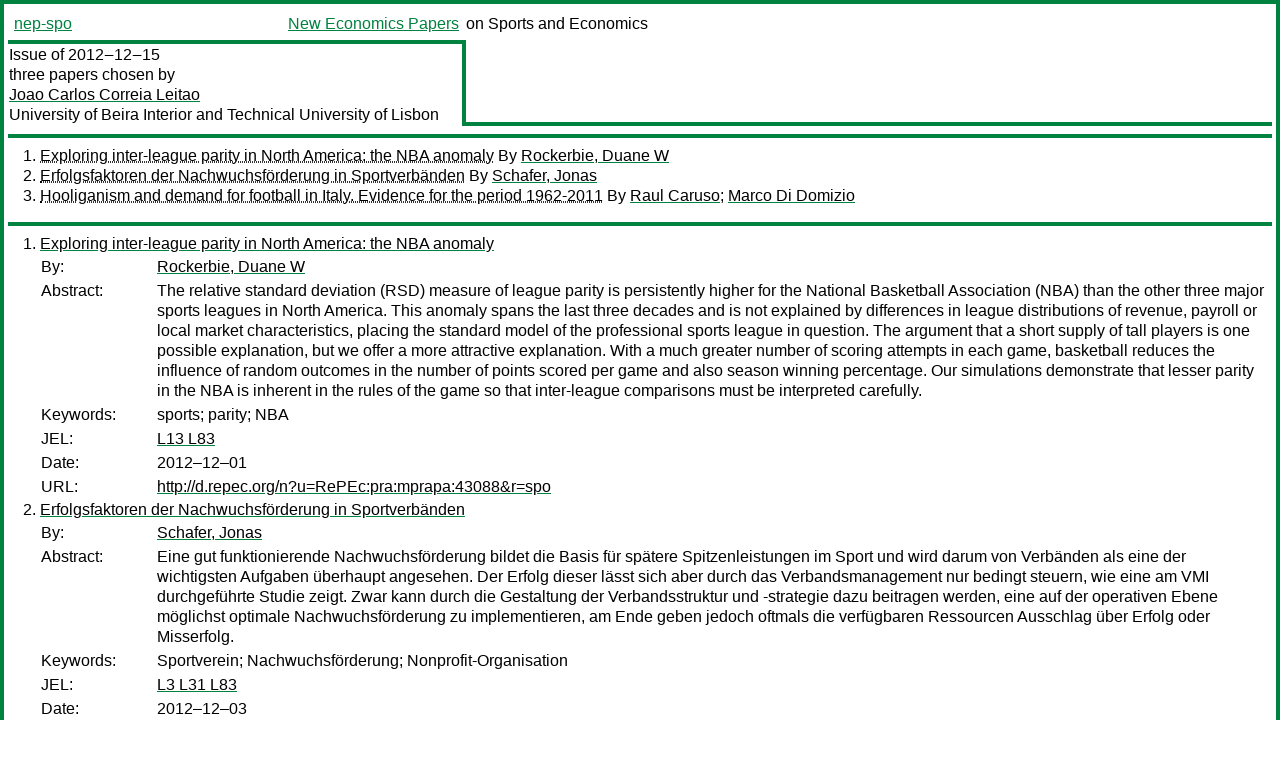

--- FILE ---
content_type: text/html
request_url: https://nep.repec.org/nep-spo/2012-12-15
body_size: 3281
content:
<!DOCTYPE html PUBLIC "-//W3C//DTD XHTML 1.0 Strict//EN" "http://www.w3.org/TR/xhtml1/DTD/xhtml1-strict.dtd">
<html xmlns="http://www.w3.org/1999/xhtml" lang="en-us" xml:lang="en-us">
<head>
<title>nep-spo 2012-12-15 papers</title>
<meta http-equiv="Content-type" content="text/html; charset=utf-8" />
<meta name="viewport" content="width=device-width, initial-scale=1.0, maximum-scale=1" />
<meta name="format-detection" content="telephone=no" />
<link rel="stylesheet" title="default" type="text/css" href="/css" />
</head>
<body>
<table id="riban_left_table">
<tr>
<td class="riban">
<table id="riban_left_table">
<tr>
<td align="left" width="50%" valign="middle">
<a class="intlink" id="report_link_in_riban_table" href="http://nep.repec.org/nep-spo.html">nep-spo</a></td>
<td align="right" valign="middle" width="50%" id="issue_service_name_td">
<a class="intlink" id="service_link_in_riban_table" href="http://nep.repec.org/">New Economics Papers</a>
</td>
</tr>
</table>
</td>
<td class="riban" width="64%"> on Sports and Economics</td></tr></table>

<table width="100%" id="snake_table">
<tr>
<td id="edition_column" width="36%">
<div>Issue of 2012‒12‒15<br />
three papers chosen by<br />
<a class="trout" href="http://econpapers.repec.org/RAS/ple48.htm">Joao Carlos Correia Leitao</a><br />
<a class="extlink" href="">University of Beira Interior and Technical University of Lisbon</a><br />
</div>
</td>
<td id="repad_cell" width="64%"></td></tr></table>
<hr />

<ol class="liblo_ol">
<li class="liblo_li">
<a target="_blank" class="indoc" href="#p1">Exploring inter-league parity in North America: the NBA anomaly</a> By 
<a target="_blank" class="trout" href="http://econpapers.repec.org/scripts/search.pf?aus=Rockerbie, Duane W">Rockerbie, Duane W</a></li>
<li class="liblo_li">
<a target="_blank" class="indoc" href="#p2">Erfolgsfaktoren der Nachwuchsförderung in Sportverbänden</a> By 
<a target="_blank" class="trout" href="http://econpapers.repec.org/scripts/search.pf?aus=Schafer, Jonas">Schafer, Jonas</a></li>
<li class="liblo_li">
<a target="_blank" class="indoc" href="#p3">Hooliganism and demand for football in Italy. Evidence for the period 1962-2011</a> By 
<a target="_blank" class="trout" href="http://econpapers.repec.org/scripts/search.pf?aus=Raul Caruso">Raul Caruso</a>; 
<a target="_blank" class="trout" href="http://econpapers.repec.org/scripts/search.pf?aus=Marco Di Domizio">Marco Di Domizio</a></li></ol>
<hr />
<ol class="coblo_ol">

<li class="coblo_li">
<div id="p1">
<a target="_blank" class="trout" href="http://econpapers.repec.org/RePEc:pra:mprapa:43088">Exploring inter-league parity in North America: the NBA anomaly</a></div>
<table class="basit">
<tr>
<td style="width: 7em" class="fina">By:</td>
<td class="fiva">
<a target="_blank" class="trout" href="http://econpapers.repec.org/scripts/search.pf?aus=Rockerbie, Duane W">Rockerbie, Duane W</a></td></tr>
<tr>
<td style="width: 7em" class="fina">Abstract:</td>
<td class="fiva">The relative standard deviation (RSD) measure of league parity is persistently 
higher for the National Basketball Association (NBA) than the other three 
major sports leagues in North America. This anomaly spans the last three 
decades and is not explained by differences in league distributions of 
revenue, payroll or local market characteristics, placing the standard model 
of the professional sports league in question. The argument that a short 
supply of tall players is one possible explanation, but we offer a more 
attractive explanation. With a much greater number of scoring attempts in each 
game, basketball reduces the influence of random outcomes in the number of 
points scored per game and also season winning percentage. Our simulations 
demonstrate that lesser parity in the NBA is inherent in the rules of the game 
so that inter-league comparisons must be interpreted carefully.</td></tr>
<tr>
<td style="width: 7em" class="fina">Keywords:</td>
<td class="fiva">sports; parity; NBA</td></tr>
<tr>
<td style="width: 7em" class="fina">JEL:</td>
<td class="fiva">
<a target="_blank" class="trout" href="http://econpapers.repec.org/scripts/search.pf?jel=L13 L83">L13 L83</a></td></tr>
<tr>
<td style="width: 7em" class="fina">Date:</td>
<td class="fiva">2012–12–01</td></tr>
<tr>
<td style="width: 7em" class="fina">URL:</td>
<td class="fiva"><a target="_blank" class="trout" href="http://d.repec.org/n?u=RePEc:pra:mprapa:43088&amp;r=spo">http://d.repec.org/n?u=RePEc:pra:mprapa:43088&amp;r=spo</a></td></tr></table></li>

<li class="coblo_li">
<div id="p2">
<a target="_blank" class="trout" href="http://econpapers.repec.org/RePEc:fri:fribow:fribow00437">Erfolgsfaktoren der Nachwuchsförderung in Sportverbänden</a></div>
<table class="basit">
<tr>
<td style="width: 7em" class="fina">By:</td>
<td class="fiva">
<a target="_blank" class="trout" href="http://econpapers.repec.org/scripts/search.pf?aus=Schafer, Jonas">Schafer, Jonas</a></td></tr>
<tr>
<td style="width: 7em" class="fina">Abstract:</td>
<td class="fiva">Eine gut funktionierende Nachwuchsförderung bildet die Basis für spätere 
Spitzenleistungen im Sport und wird darum von Verbänden als eine der 
wichtigsten Aufgaben überhaupt angesehen. Der Erfolg dieser lässt sich aber 
durch das Verbandsmanagement nur bedingt steuern, wie eine am VMI 
durchgeführte Studie zeigt. Zwar kann durch die Gestaltung der 
Verbandsstruktur und -strategie dazu beitragen werden, eine auf der operativen 
Ebene möglichst optimale Nachwuchsförderung zu implementieren, am Ende geben 
jedoch oftmals die verfügbaren Ressourcen Ausschlag über Erfolg oder 
Misserfolg.</td></tr>
<tr>
<td style="width: 7em" class="fina">Keywords:</td>
<td class="fiva">Sportverein; Nachwuchsförderung; Nonprofit-Organisation</td></tr>
<tr>
<td style="width: 7em" class="fina">JEL:</td>
<td class="fiva">
<a target="_blank" class="trout" href="http://econpapers.repec.org/scripts/search.pf?jel=L3 L31 L83">L3 L31 L83</a></td></tr>
<tr>
<td style="width: 7em" class="fina">Date:</td>
<td class="fiva">2012–12–03</td></tr>
<tr>
<td style="width: 7em" class="fina">URL:</td>
<td class="fiva"><a target="_blank" class="trout" href="http://d.repec.org/n?u=RePEc:fri:fribow:fribow00437&amp;r=spo">http://d.repec.org/n?u=RePEc:fri:fribow:fribow00437&amp;r=spo</a></td></tr></table></li>

<li class="coblo_li">
<div id="p3">
<a target="_blank" class="trout" href="http://econpapers.repec.org/RePEc:ctc:serie5:ispe0062">Hooliganism and demand for football in Italy. Evidence for the period 1962-2011</a></div>
<table class="basit">
<tr>
<td style="width: 7em" class="fina">By:</td>
<td class="fiva">
<a target="_blank" class="trout" href="http://econpapers.repec.org/scripts/search.pf?aus=Raul Caruso">Raul Caruso</a> (DISCE, Università Cattolica); 
<a target="_blank" class="trout" href="http://econpapers.repec.org/scripts/search.pf?aus=Marco Di Domizio">Marco Di Domizio</a> (Dipartimento di Scienze della comunicazione, Università di Teramo)</td></tr>
<tr>
<td style="width: 7em" class="fina">Abstract:</td>
<td class="fiva">This paper investigates the impact of hooliganism on attendance in Italian 
stadium and the effect of anti-violence measures adopted by Italian Government 
in 2007. Results first show that a structural break took place on Serie A 
average attendance in season 1979/80. The econometric investigation focused on 
the average of tickets sold per game as dependent variable. We have found a 
robust negative impact of hooliganism and match-fixing scandals on stadium 
attendance. In the light of the previous results we focus on recent policy 
measures adopted by Italian authorities aiming at reducing hooliganism. These 
measures, grounded on a ‘fidelity card’, were designed to keep out the extreme 
and violent part of committed fans in favour of the uncommitted. According to 
our econometric investigation involving single match played in Serie A from 
season 2007/08 to 2011/12 the substitution effect failed and the ‘fidelity 
card’ strategy did not turn to be successful if considering the average 
attendance point of view.</td></tr>
<tr>
<td style="width: 7em" class="fina">Keywords:</td>
<td class="fiva">Hooliganism, Stadium attendance, Italian Serie A</td></tr>
<tr>
<td style="width: 7em" class="fina">JEL:</td>
<td class="fiva">
<a target="_blank" class="trout" href="http://econpapers.repec.org/scripts/search.pf?jel=D12 K42 L83">D12 K42 L83</a></td></tr>
<tr>
<td style="width: 7em" class="fina">Date:</td>
<td class="fiva">2012–11</td></tr>
<tr>
<td style="width: 7em" class="fina">URL:</td>
<td class="fiva"><a target="_blank" class="trout" href="http://d.repec.org/n?u=RePEc:ctc:serie5:ispe0062&amp;r=spo">http://d.repec.org/n?u=RePEc:ctc:serie5:ispe0062&amp;r=spo</a></td></tr></table></li></ol>
<hr />

<div class="aboutreport issuefooter">This nep-spo issue is ©2012 by <a href="http://econpapers.repec.org/RAS/ple48.htm"></a>Joao Carlos Correia Leitao. It is provided as is without any express or implied warranty. It may be freely redistributed in whole or in part for any purpose. If distributed in part, please include this notice.</div>
<div class="aboutnep issuefooter">General information on the NEP project can be found at <a class="intlink" href="http://nep.repec.org/">http://nep.repec.org</a>. For comments please write to the director of NEP, <a class="extlink" href="http://novarese.org/">Marco Novarese</a> at &lt;director@nep.repec.org&gt;. Put “NEP” in the subject, otherwise your mail may be rejected.</div> 
<div class="issuefooter">NEP’s infrastructure is sponsored by

<td align="left" class="head_sponsor_text">
the <a class="intlink" href="">School of Economics and Finance</a>
of <a class="intlink" href="">Massey University</a> 
in New Zealand.</td>
</div>

<hr />
</body>
<div class="footer">
This page is being maintained by
<a class="int footer_link" href="http://openlib.org/home/krichel/">Thomas Krichel</a>.
It was last updated on 
2023‒07‒08 at 11:30.
</div>
</html>
